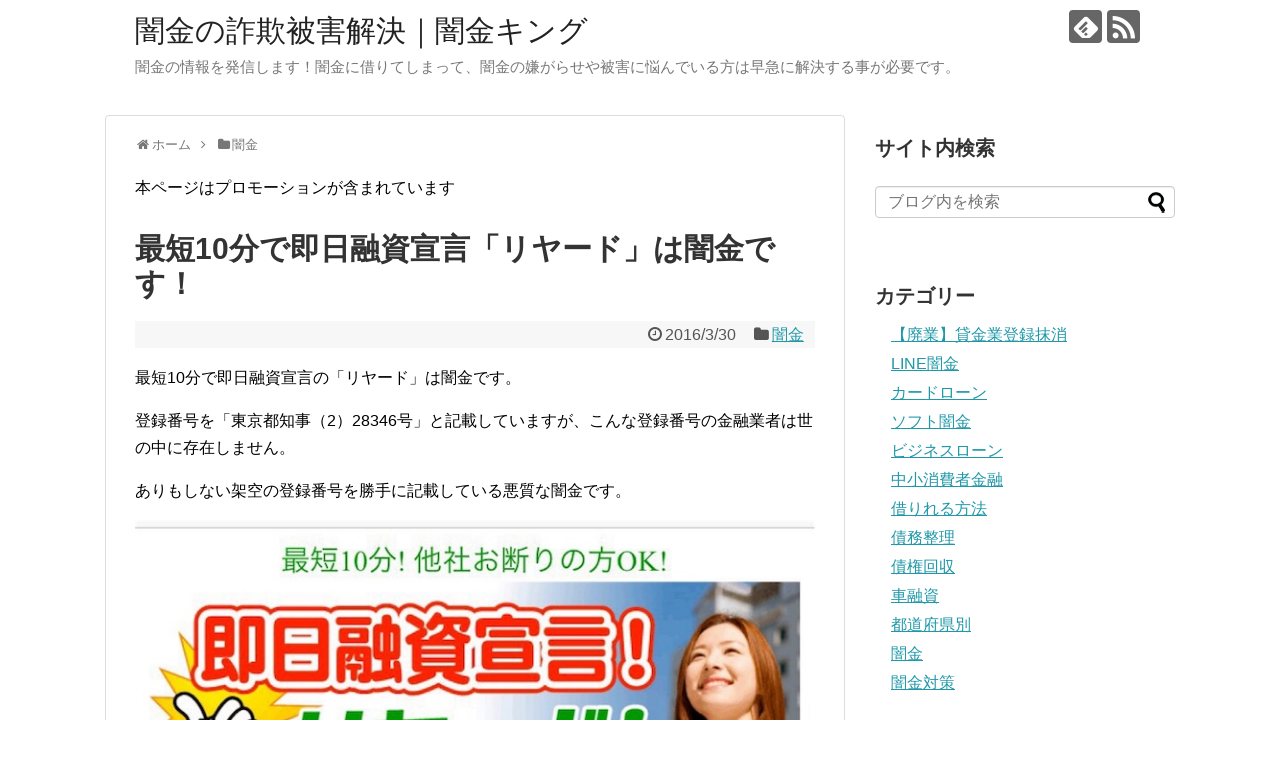

--- FILE ---
content_type: text/html; charset=UTF-8
request_url: https://yamiking.com/2016/03/30/20160330174931/
body_size: 17964
content:
<!DOCTYPE html>
<html lang="ja">
<head>
<meta name="google-site-verification" content="5CKpEwQOkSaq3shzSqmq8RCZBdy1her4m-0dhpNm1zU" />
<meta charset="UTF-8">
  <meta name="viewport" content="width=1280, maximum-scale=1, user-scalable=yes">
<link rel="alternate" type="application/rss+xml" title="闇金の詐欺被害解決｜闇金キング RSS Feed" href="https://yamiking.com/feed/" />
<link rel="pingback" href="https://yamiking.com/xmlrpc.php" />
<meta name="description" content="最短10分で即日融資宣言の「リヤード」は闇金です。登録番号を「東京都知事（2）28346号」と記載していますが、こんな登録番号の金融業者は世の中に存在しません。ありもしない架空の登録番号を勝手に記載している悪質な闇金です。会社名：リヤード住" />
<meta name="keywords" content="闇金" />
<!-- OGP -->
<meta property="og:type" content="article">
<meta property="og:description" content="最短10分で即日融資宣言の「リヤード」は闇金です。登録番号を「東京都知事（2）28346号」と記載していますが、こんな登録番号の金融業者は世の中に存在しません。ありもしない架空の登録番号を勝手に記載している悪質な闇金です。会社名：リヤード住">
<meta property="og:title" content="最短10分で即日融資宣言「リヤード」は闇金です！">
<meta property="og:url" content="https://yamiking.com/2016/03/30/20160330174931/">
<meta property="og:image" content="https://yamiking.com/wp-content/uploads/2016/06/20160330173738-1.jpg">
<meta property="og:site_name" content="闇金の詐欺被害解決｜闇金キング">
<meta property="og:locale" content="ja_JP">
<!-- /OGP -->
<!-- Twitter Card -->
<meta name="twitter:card" content="summary">
<meta name="twitter:description" content="最短10分で即日融資宣言の「リヤード」は闇金です。登録番号を「東京都知事（2）28346号」と記載していますが、こんな登録番号の金融業者は世の中に存在しません。ありもしない架空の登録番号を勝手に記載している悪質な闇金です。会社名：リヤード住">
<meta name="twitter:title" content="最短10分で即日融資宣言「リヤード」は闇金です！">
<meta name="twitter:url" content="https://yamiking.com/2016/03/30/20160330174931/">
<meta name="twitter:image" content="https://yamiking.com/wp-content/uploads/2016/06/20160330173738-1.jpg">
<meta name="twitter:domain" content="yamiking.com">
<!-- /Twitter Card -->

<script async src="//pagead2.googlesyndication.com/pagead/js/adsbygoogle.js"></script>
<script>
  (adsbygoogle = window.adsbygoogle || []).push({
    google_ad_client: "ca-pub-4600564124158073",
    enable_page_level_ads: true
  });
</script>
<meta name='robots' content='index, follow, max-image-preview:large, max-snippet:-1, max-video-preview:-1' />

	<!-- This site is optimized with the Yoast SEO plugin v26.2 - https://yoast.com/wordpress/plugins/seo/ -->
	<title>最短10分で即日融資宣言「リヤード」は闇金です！ - 闇金の詐欺被害解決｜闇金キング</title>
	<link rel="canonical" href="https://yamiking.com/2016/03/30/20160330174931/" />
	<meta property="og:locale" content="ja_JP" />
	<meta property="og:type" content="article" />
	<meta property="og:title" content="最短10分で即日融資宣言「リヤード」は闇金です！ - 闇金の詐欺被害解決｜闇金キング" />
	<meta property="og:description" content="最短10分で即日融資宣言の「リヤード」は闇金です。 登録番号を「東京都知事（2）28346号」と記載していますが、こんな登録番号の金融業者は..." />
	<meta property="og:url" content="https://yamiking.com/2016/03/30/20160330174931/" />
	<meta property="og:site_name" content="闇金の詐欺被害解決｜闇金キング" />
	<meta property="article:published_time" content="2016-03-30T08:49:31+00:00" />
	<meta property="og:image" content="https://yamiking.com/wp-content/uploads/2016/06/20160330173738-1.jpg" />
	<meta property="og:image:width" content="709" />
	<meta property="og:image:height" content="1024" />
	<meta property="og:image:type" content="image/jpeg" />
	<meta name="author" content="3piece" />
	<meta name="twitter:card" content="summary_large_image" />
	<meta name="twitter:label1" content="執筆者" />
	<meta name="twitter:data1" content="3piece" />
	<script type="application/ld+json" class="yoast-schema-graph">{"@context":"https://schema.org","@graph":[{"@type":"WebPage","@id":"https://yamiking.com/2016/03/30/20160330174931/","url":"https://yamiking.com/2016/03/30/20160330174931/","name":"最短10分で即日融資宣言「リヤード」は闇金です！ - 闇金の詐欺被害解決｜闇金キング","isPartOf":{"@id":"https://yamiking.com/#website"},"primaryImageOfPage":{"@id":"https://yamiking.com/2016/03/30/20160330174931/#primaryimage"},"image":{"@id":"https://yamiking.com/2016/03/30/20160330174931/#primaryimage"},"thumbnailUrl":"https://yamiking.com/wp-content/uploads/2016/06/20160330173738-1.jpg","datePublished":"2016-03-30T08:49:31+00:00","author":{"@id":"https://yamiking.com/#/schema/person/4ef888eba66065d3d5543fa93ef6b72a"},"breadcrumb":{"@id":"https://yamiking.com/2016/03/30/20160330174931/#breadcrumb"},"inLanguage":"ja","potentialAction":[{"@type":"ReadAction","target":["https://yamiking.com/2016/03/30/20160330174931/"]}]},{"@type":"ImageObject","inLanguage":"ja","@id":"https://yamiking.com/2016/03/30/20160330174931/#primaryimage","url":"https://yamiking.com/wp-content/uploads/2016/06/20160330173738-1.jpg","contentUrl":"https://yamiking.com/wp-content/uploads/2016/06/20160330173738-1.jpg","width":709,"height":1024},{"@type":"BreadcrumbList","@id":"https://yamiking.com/2016/03/30/20160330174931/#breadcrumb","itemListElement":[{"@type":"ListItem","position":1,"name":"ホーム","item":"https://yamiking.com/"},{"@type":"ListItem","position":2,"name":"最短10分で即日融資宣言「リヤード」は闇金です！"}]},{"@type":"WebSite","@id":"https://yamiking.com/#website","url":"https://yamiking.com/","name":"闇金の詐欺被害解決｜闇金キング","description":"闇金の情報を発信します！闇金に借りてしまって、闇金の嫌がらせや被害に悩んでいる方は早急に解決する事が必要です。","potentialAction":[{"@type":"SearchAction","target":{"@type":"EntryPoint","urlTemplate":"https://yamiking.com/?s={search_term_string}"},"query-input":{"@type":"PropertyValueSpecification","valueRequired":true,"valueName":"search_term_string"}}],"inLanguage":"ja"},{"@type":"Person","@id":"https://yamiking.com/#/schema/person/4ef888eba66065d3d5543fa93ef6b72a","name":"3piece","image":{"@type":"ImageObject","inLanguage":"ja","@id":"https://yamiking.com/#/schema/person/image/","url":"https://secure.gravatar.com/avatar/b51c526c295cf85e46fe75f885b03ada6cb7ffbaee10ddeb656623e6ad4cb1ce?s=96&d=mm&r=g","contentUrl":"https://secure.gravatar.com/avatar/b51c526c295cf85e46fe75f885b03ada6cb7ffbaee10ddeb656623e6ad4cb1ce?s=96&d=mm&r=g","caption":"3piece"},"url":"https://yamiking.com/author/3piece/"}]}</script>
	<!-- / Yoast SEO plugin. -->


<link rel="alternate" type="application/rss+xml" title="闇金の詐欺被害解決｜闇金キング &raquo; フィード" href="https://yamiking.com/feed/" />
<link rel="alternate" type="application/rss+xml" title="闇金の詐欺被害解決｜闇金キング &raquo; コメントフィード" href="https://yamiking.com/comments/feed/" />
<link rel="alternate" type="application/rss+xml" title="闇金の詐欺被害解決｜闇金キング &raquo; 最短10分で即日融資宣言「リヤード」は闇金です！ のコメントのフィード" href="https://yamiking.com/2016/03/30/20160330174931/feed/" />
<link rel="alternate" title="oEmbed (JSON)" type="application/json+oembed" href="https://yamiking.com/wp-json/oembed/1.0/embed?url=https%3A%2F%2Fyamiking.com%2F2016%2F03%2F30%2F20160330174931%2F" />
<link rel="alternate" title="oEmbed (XML)" type="text/xml+oembed" href="https://yamiking.com/wp-json/oembed/1.0/embed?url=https%3A%2F%2Fyamiking.com%2F2016%2F03%2F30%2F20160330174931%2F&#038;format=xml" />
<style id='wp-img-auto-sizes-contain-inline-css' type='text/css'>
img:is([sizes=auto i],[sizes^="auto," i]){contain-intrinsic-size:3000px 1500px}
/*# sourceURL=wp-img-auto-sizes-contain-inline-css */
</style>
<link rel='stylesheet' id='simplicity-style-css' href='https://yamiking.com/wp-content/themes/simplicity2/style.css?ver=6.9&#038;fver=20210406102619' type='text/css' media='all' />
<link rel='stylesheet' id='responsive-style-css' href='https://yamiking.com/wp-content/themes/simplicity2/css/responsive-pc.css?ver=6.9&#038;fver=20210406111928' type='text/css' media='all' />
<link rel='stylesheet' id='font-awesome-style-css' href='https://yamiking.com/wp-content/themes/simplicity2/webfonts/css/font-awesome.min.css?ver=6.9&#038;fver=20210406112125' type='text/css' media='all' />
<link rel='stylesheet' id='icomoon-style-css' href='https://yamiking.com/wp-content/themes/simplicity2/webfonts/icomoon/style.css?ver=6.9&#038;fver=20210406112125' type='text/css' media='all' />
<link rel='stylesheet' id='extension-style-css' href='https://yamiking.com/wp-content/themes/simplicity2/css/extension.css?ver=6.9&#038;fver=20210406111928' type='text/css' media='all' />
<style id='extension-style-inline-css' type='text/css'>
@media screen and (max-width:639px){.article br{display:block}}
/*# sourceURL=extension-style-inline-css */
</style>
<link rel='stylesheet' id='child-style-css' href='https://yamiking.com/wp-content/themes/simplicity2-child/style.css?ver=6.9&#038;fver=20210406102622' type='text/css' media='all' />
<link rel='stylesheet' id='print-style-css' href='https://yamiking.com/wp-content/themes/simplicity2/css/print.css?ver=6.9&#038;fver=20210406111928' type='text/css' media='print' />
<link rel='stylesheet' id='sns-twitter-type-style-css' href='https://yamiking.com/wp-content/themes/simplicity2/css/sns-twitter-type.css?ver=6.9&#038;fver=20210406111928' type='text/css' media='all' />
<style id='wp-emoji-styles-inline-css' type='text/css'>

	img.wp-smiley, img.emoji {
		display: inline !important;
		border: none !important;
		box-shadow: none !important;
		height: 1em !important;
		width: 1em !important;
		margin: 0 0.07em !important;
		vertical-align: -0.1em !important;
		background: none !important;
		padding: 0 !important;
	}
/*# sourceURL=wp-emoji-styles-inline-css */
</style>
<style id='wp-block-library-inline-css' type='text/css'>
:root{--wp-block-synced-color:#7a00df;--wp-block-synced-color--rgb:122,0,223;--wp-bound-block-color:var(--wp-block-synced-color);--wp-editor-canvas-background:#ddd;--wp-admin-theme-color:#007cba;--wp-admin-theme-color--rgb:0,124,186;--wp-admin-theme-color-darker-10:#006ba1;--wp-admin-theme-color-darker-10--rgb:0,107,160.5;--wp-admin-theme-color-darker-20:#005a87;--wp-admin-theme-color-darker-20--rgb:0,90,135;--wp-admin-border-width-focus:2px}@media (min-resolution:192dpi){:root{--wp-admin-border-width-focus:1.5px}}.wp-element-button{cursor:pointer}:root .has-very-light-gray-background-color{background-color:#eee}:root .has-very-dark-gray-background-color{background-color:#313131}:root .has-very-light-gray-color{color:#eee}:root .has-very-dark-gray-color{color:#313131}:root .has-vivid-green-cyan-to-vivid-cyan-blue-gradient-background{background:linear-gradient(135deg,#00d084,#0693e3)}:root .has-purple-crush-gradient-background{background:linear-gradient(135deg,#34e2e4,#4721fb 50%,#ab1dfe)}:root .has-hazy-dawn-gradient-background{background:linear-gradient(135deg,#faaca8,#dad0ec)}:root .has-subdued-olive-gradient-background{background:linear-gradient(135deg,#fafae1,#67a671)}:root .has-atomic-cream-gradient-background{background:linear-gradient(135deg,#fdd79a,#004a59)}:root .has-nightshade-gradient-background{background:linear-gradient(135deg,#330968,#31cdcf)}:root .has-midnight-gradient-background{background:linear-gradient(135deg,#020381,#2874fc)}:root{--wp--preset--font-size--normal:16px;--wp--preset--font-size--huge:42px}.has-regular-font-size{font-size:1em}.has-larger-font-size{font-size:2.625em}.has-normal-font-size{font-size:var(--wp--preset--font-size--normal)}.has-huge-font-size{font-size:var(--wp--preset--font-size--huge)}.has-text-align-center{text-align:center}.has-text-align-left{text-align:left}.has-text-align-right{text-align:right}.has-fit-text{white-space:nowrap!important}#end-resizable-editor-section{display:none}.aligncenter{clear:both}.items-justified-left{justify-content:flex-start}.items-justified-center{justify-content:center}.items-justified-right{justify-content:flex-end}.items-justified-space-between{justify-content:space-between}.screen-reader-text{border:0;clip-path:inset(50%);height:1px;margin:-1px;overflow:hidden;padding:0;position:absolute;width:1px;word-wrap:normal!important}.screen-reader-text:focus{background-color:#ddd;clip-path:none;color:#444;display:block;font-size:1em;height:auto;left:5px;line-height:normal;padding:15px 23px 14px;text-decoration:none;top:5px;width:auto;z-index:100000}html :where(.has-border-color){border-style:solid}html :where([style*=border-top-color]){border-top-style:solid}html :where([style*=border-right-color]){border-right-style:solid}html :where([style*=border-bottom-color]){border-bottom-style:solid}html :where([style*=border-left-color]){border-left-style:solid}html :where([style*=border-width]){border-style:solid}html :where([style*=border-top-width]){border-top-style:solid}html :where([style*=border-right-width]){border-right-style:solid}html :where([style*=border-bottom-width]){border-bottom-style:solid}html :where([style*=border-left-width]){border-left-style:solid}html :where(img[class*=wp-image-]){height:auto;max-width:100%}:where(figure){margin:0 0 1em}html :where(.is-position-sticky){--wp-admin--admin-bar--position-offset:var(--wp-admin--admin-bar--height,0px)}@media screen and (max-width:600px){html :where(.is-position-sticky){--wp-admin--admin-bar--position-offset:0px}}

/*# sourceURL=wp-block-library-inline-css */
</style><style id='wp-block-paragraph-inline-css' type='text/css'>
.is-small-text{font-size:.875em}.is-regular-text{font-size:1em}.is-large-text{font-size:2.25em}.is-larger-text{font-size:3em}.has-drop-cap:not(:focus):first-letter{float:left;font-size:8.4em;font-style:normal;font-weight:100;line-height:.68;margin:.05em .1em 0 0;text-transform:uppercase}body.rtl .has-drop-cap:not(:focus):first-letter{float:none;margin-left:.1em}p.has-drop-cap.has-background{overflow:hidden}:root :where(p.has-background){padding:1.25em 2.375em}:where(p.has-text-color:not(.has-link-color)) a{color:inherit}p.has-text-align-left[style*="writing-mode:vertical-lr"],p.has-text-align-right[style*="writing-mode:vertical-rl"]{rotate:180deg}
/*# sourceURL=https://yamiking.com/wp-includes/blocks/paragraph/style.min.css */
</style>
<style id='global-styles-inline-css' type='text/css'>
:root{--wp--preset--aspect-ratio--square: 1;--wp--preset--aspect-ratio--4-3: 4/3;--wp--preset--aspect-ratio--3-4: 3/4;--wp--preset--aspect-ratio--3-2: 3/2;--wp--preset--aspect-ratio--2-3: 2/3;--wp--preset--aspect-ratio--16-9: 16/9;--wp--preset--aspect-ratio--9-16: 9/16;--wp--preset--color--black: #000000;--wp--preset--color--cyan-bluish-gray: #abb8c3;--wp--preset--color--white: #ffffff;--wp--preset--color--pale-pink: #f78da7;--wp--preset--color--vivid-red: #cf2e2e;--wp--preset--color--luminous-vivid-orange: #ff6900;--wp--preset--color--luminous-vivid-amber: #fcb900;--wp--preset--color--light-green-cyan: #7bdcb5;--wp--preset--color--vivid-green-cyan: #00d084;--wp--preset--color--pale-cyan-blue: #8ed1fc;--wp--preset--color--vivid-cyan-blue: #0693e3;--wp--preset--color--vivid-purple: #9b51e0;--wp--preset--gradient--vivid-cyan-blue-to-vivid-purple: linear-gradient(135deg,rgb(6,147,227) 0%,rgb(155,81,224) 100%);--wp--preset--gradient--light-green-cyan-to-vivid-green-cyan: linear-gradient(135deg,rgb(122,220,180) 0%,rgb(0,208,130) 100%);--wp--preset--gradient--luminous-vivid-amber-to-luminous-vivid-orange: linear-gradient(135deg,rgb(252,185,0) 0%,rgb(255,105,0) 100%);--wp--preset--gradient--luminous-vivid-orange-to-vivid-red: linear-gradient(135deg,rgb(255,105,0) 0%,rgb(207,46,46) 100%);--wp--preset--gradient--very-light-gray-to-cyan-bluish-gray: linear-gradient(135deg,rgb(238,238,238) 0%,rgb(169,184,195) 100%);--wp--preset--gradient--cool-to-warm-spectrum: linear-gradient(135deg,rgb(74,234,220) 0%,rgb(151,120,209) 20%,rgb(207,42,186) 40%,rgb(238,44,130) 60%,rgb(251,105,98) 80%,rgb(254,248,76) 100%);--wp--preset--gradient--blush-light-purple: linear-gradient(135deg,rgb(255,206,236) 0%,rgb(152,150,240) 100%);--wp--preset--gradient--blush-bordeaux: linear-gradient(135deg,rgb(254,205,165) 0%,rgb(254,45,45) 50%,rgb(107,0,62) 100%);--wp--preset--gradient--luminous-dusk: linear-gradient(135deg,rgb(255,203,112) 0%,rgb(199,81,192) 50%,rgb(65,88,208) 100%);--wp--preset--gradient--pale-ocean: linear-gradient(135deg,rgb(255,245,203) 0%,rgb(182,227,212) 50%,rgb(51,167,181) 100%);--wp--preset--gradient--electric-grass: linear-gradient(135deg,rgb(202,248,128) 0%,rgb(113,206,126) 100%);--wp--preset--gradient--midnight: linear-gradient(135deg,rgb(2,3,129) 0%,rgb(40,116,252) 100%);--wp--preset--font-size--small: 13px;--wp--preset--font-size--medium: 20px;--wp--preset--font-size--large: 36px;--wp--preset--font-size--x-large: 42px;--wp--preset--spacing--20: 0.44rem;--wp--preset--spacing--30: 0.67rem;--wp--preset--spacing--40: 1rem;--wp--preset--spacing--50: 1.5rem;--wp--preset--spacing--60: 2.25rem;--wp--preset--spacing--70: 3.38rem;--wp--preset--spacing--80: 5.06rem;--wp--preset--shadow--natural: 6px 6px 9px rgba(0, 0, 0, 0.2);--wp--preset--shadow--deep: 12px 12px 50px rgba(0, 0, 0, 0.4);--wp--preset--shadow--sharp: 6px 6px 0px rgba(0, 0, 0, 0.2);--wp--preset--shadow--outlined: 6px 6px 0px -3px rgb(255, 255, 255), 6px 6px rgb(0, 0, 0);--wp--preset--shadow--crisp: 6px 6px 0px rgb(0, 0, 0);}:where(.is-layout-flex){gap: 0.5em;}:where(.is-layout-grid){gap: 0.5em;}body .is-layout-flex{display: flex;}.is-layout-flex{flex-wrap: wrap;align-items: center;}.is-layout-flex > :is(*, div){margin: 0;}body .is-layout-grid{display: grid;}.is-layout-grid > :is(*, div){margin: 0;}:where(.wp-block-columns.is-layout-flex){gap: 2em;}:where(.wp-block-columns.is-layout-grid){gap: 2em;}:where(.wp-block-post-template.is-layout-flex){gap: 1.25em;}:where(.wp-block-post-template.is-layout-grid){gap: 1.25em;}.has-black-color{color: var(--wp--preset--color--black) !important;}.has-cyan-bluish-gray-color{color: var(--wp--preset--color--cyan-bluish-gray) !important;}.has-white-color{color: var(--wp--preset--color--white) !important;}.has-pale-pink-color{color: var(--wp--preset--color--pale-pink) !important;}.has-vivid-red-color{color: var(--wp--preset--color--vivid-red) !important;}.has-luminous-vivid-orange-color{color: var(--wp--preset--color--luminous-vivid-orange) !important;}.has-luminous-vivid-amber-color{color: var(--wp--preset--color--luminous-vivid-amber) !important;}.has-light-green-cyan-color{color: var(--wp--preset--color--light-green-cyan) !important;}.has-vivid-green-cyan-color{color: var(--wp--preset--color--vivid-green-cyan) !important;}.has-pale-cyan-blue-color{color: var(--wp--preset--color--pale-cyan-blue) !important;}.has-vivid-cyan-blue-color{color: var(--wp--preset--color--vivid-cyan-blue) !important;}.has-vivid-purple-color{color: var(--wp--preset--color--vivid-purple) !important;}.has-black-background-color{background-color: var(--wp--preset--color--black) !important;}.has-cyan-bluish-gray-background-color{background-color: var(--wp--preset--color--cyan-bluish-gray) !important;}.has-white-background-color{background-color: var(--wp--preset--color--white) !important;}.has-pale-pink-background-color{background-color: var(--wp--preset--color--pale-pink) !important;}.has-vivid-red-background-color{background-color: var(--wp--preset--color--vivid-red) !important;}.has-luminous-vivid-orange-background-color{background-color: var(--wp--preset--color--luminous-vivid-orange) !important;}.has-luminous-vivid-amber-background-color{background-color: var(--wp--preset--color--luminous-vivid-amber) !important;}.has-light-green-cyan-background-color{background-color: var(--wp--preset--color--light-green-cyan) !important;}.has-vivid-green-cyan-background-color{background-color: var(--wp--preset--color--vivid-green-cyan) !important;}.has-pale-cyan-blue-background-color{background-color: var(--wp--preset--color--pale-cyan-blue) !important;}.has-vivid-cyan-blue-background-color{background-color: var(--wp--preset--color--vivid-cyan-blue) !important;}.has-vivid-purple-background-color{background-color: var(--wp--preset--color--vivid-purple) !important;}.has-black-border-color{border-color: var(--wp--preset--color--black) !important;}.has-cyan-bluish-gray-border-color{border-color: var(--wp--preset--color--cyan-bluish-gray) !important;}.has-white-border-color{border-color: var(--wp--preset--color--white) !important;}.has-pale-pink-border-color{border-color: var(--wp--preset--color--pale-pink) !important;}.has-vivid-red-border-color{border-color: var(--wp--preset--color--vivid-red) !important;}.has-luminous-vivid-orange-border-color{border-color: var(--wp--preset--color--luminous-vivid-orange) !important;}.has-luminous-vivid-amber-border-color{border-color: var(--wp--preset--color--luminous-vivid-amber) !important;}.has-light-green-cyan-border-color{border-color: var(--wp--preset--color--light-green-cyan) !important;}.has-vivid-green-cyan-border-color{border-color: var(--wp--preset--color--vivid-green-cyan) !important;}.has-pale-cyan-blue-border-color{border-color: var(--wp--preset--color--pale-cyan-blue) !important;}.has-vivid-cyan-blue-border-color{border-color: var(--wp--preset--color--vivid-cyan-blue) !important;}.has-vivid-purple-border-color{border-color: var(--wp--preset--color--vivid-purple) !important;}.has-vivid-cyan-blue-to-vivid-purple-gradient-background{background: var(--wp--preset--gradient--vivid-cyan-blue-to-vivid-purple) !important;}.has-light-green-cyan-to-vivid-green-cyan-gradient-background{background: var(--wp--preset--gradient--light-green-cyan-to-vivid-green-cyan) !important;}.has-luminous-vivid-amber-to-luminous-vivid-orange-gradient-background{background: var(--wp--preset--gradient--luminous-vivid-amber-to-luminous-vivid-orange) !important;}.has-luminous-vivid-orange-to-vivid-red-gradient-background{background: var(--wp--preset--gradient--luminous-vivid-orange-to-vivid-red) !important;}.has-very-light-gray-to-cyan-bluish-gray-gradient-background{background: var(--wp--preset--gradient--very-light-gray-to-cyan-bluish-gray) !important;}.has-cool-to-warm-spectrum-gradient-background{background: var(--wp--preset--gradient--cool-to-warm-spectrum) !important;}.has-blush-light-purple-gradient-background{background: var(--wp--preset--gradient--blush-light-purple) !important;}.has-blush-bordeaux-gradient-background{background: var(--wp--preset--gradient--blush-bordeaux) !important;}.has-luminous-dusk-gradient-background{background: var(--wp--preset--gradient--luminous-dusk) !important;}.has-pale-ocean-gradient-background{background: var(--wp--preset--gradient--pale-ocean) !important;}.has-electric-grass-gradient-background{background: var(--wp--preset--gradient--electric-grass) !important;}.has-midnight-gradient-background{background: var(--wp--preset--gradient--midnight) !important;}.has-small-font-size{font-size: var(--wp--preset--font-size--small) !important;}.has-medium-font-size{font-size: var(--wp--preset--font-size--medium) !important;}.has-large-font-size{font-size: var(--wp--preset--font-size--large) !important;}.has-x-large-font-size{font-size: var(--wp--preset--font-size--x-large) !important;}
/*# sourceURL=global-styles-inline-css */
</style>

<style id='classic-theme-styles-inline-css' type='text/css'>
/*! This file is auto-generated */
.wp-block-button__link{color:#fff;background-color:#32373c;border-radius:9999px;box-shadow:none;text-decoration:none;padding:calc(.667em + 2px) calc(1.333em + 2px);font-size:1.125em}.wp-block-file__button{background:#32373c;color:#fff;text-decoration:none}
/*# sourceURL=/wp-includes/css/classic-themes.min.css */
</style>
<script type="text/javascript" src="https://yamiking.com/wp-includes/js/jquery/jquery.min.js?ver=3.7.1" id="jquery-core-js"></script>
<script type="text/javascript" src="https://yamiking.com/wp-includes/js/jquery/jquery-migrate.min.js?ver=3.4.1" id="jquery-migrate-js"></script>
<link rel='shortlink' href='https://yamiking.com/?p=351' />
                <script>
                    var ajaxUrl = 'https://yamiking.com/wp-admin/admin-ajax.php';
                </script>
        <style type="text/css">.recentcomments a{display:inline !important;padding:0 !important;margin:0 !important;}</style></head>
  <body class="wp-singular post-template-default single single-post postid-351 single-format-standard wp-theme-simplicity2 wp-child-theme-simplicity2-child categoryid-1" itemscope itemtype="https://schema.org/WebPage">
    <div id="container">

      <!-- header -->
      <header itemscope itemtype="https://schema.org/WPHeader">
        <div id="header" class="clearfix">
          <div id="header-in">

                        <div id="h-top">
              
              <div class="alignleft top-title-catchphrase">
                <!-- サイトのタイトル -->
<p id="site-title" itemscope itemtype="https://schema.org/Organization">
  <a href="https://yamiking.com/">闇金の詐欺被害解決｜闇金キング</a></p>
<!-- サイトの概要 -->
<p id="site-description">
  闇金の情報を発信します！闇金に借りてしまって、闇金の嫌がらせや被害に悩んでいる方は早急に解決する事が必要です。</p>
              </div>

              <div class="alignright top-sns-follows">
                                <!-- SNSページ -->
<div class="sns-pages">
<p class="sns-follow-msg">フォローする</p>
<ul class="snsp">
<li class="feedly-page"><a href="//feedly.com/i/subscription/feed/https://yamiking.com/feed/" target="blank" title="feedlyで更新情報を購読" rel="nofollow"><span class="icon-feedly-logo"></span></a></li><li class="rss-page"><a href="https://yamiking.com/feed/" target="_blank" title="RSSで更新情報をフォロー" rel="nofollow"><span class="icon-rss-logo"></span></a></li>  </ul>
</div>
                              </div>

            </div><!-- /#h-top -->
          </div><!-- /#header-in -->
        </div><!-- /#header -->
      </header>

      
      <!-- 本体部分 -->
      <div id="body">
        <div id="body-in" class="cf">

          
          <!-- main -->
          <main itemscope itemprop="mainContentOfPage">
            <div id="main" itemscope itemtype="https://schema.org/Blog">
  
  <div id="breadcrumb" class="breadcrumb-category"><div itemtype="http://data-vocabulary.org/Breadcrumb" itemscope="" class="breadcrumb-home"><span class="fa fa-home fa-fw"></span><a href="https://yamiking.com" itemprop="url"><span itemprop="title">ホーム</span></a><span class="sp"><span class="fa fa-angle-right"></span></span></div><div itemtype="http://data-vocabulary.org/Breadcrumb" itemscope=""><span class="fa fa-folder fa-fw"></span><a href="https://yamiking.com/entry/category/yamikin" itemprop="url"><span itemprop="title">闇金</span></a></div></div><!-- /#breadcrumb -->  <div id="post-351" class="post-351 post type-post status-publish format-standard has-post-thumbnail hentry category-1">
  <article class="article">
  
      <div id="custom_html-2" class="widget_text widget-over-articletitle widget_custom_html"><div class="textwidget custom-html-widget"></div></div><div id="block-2" class="widget-over-articletitle widget_block widget_text">
<p>本ページはプロモーションが含まれています</p>
</div>  
  <header>
    <h1 class="entry-title">最短10分で即日融資宣言「リヤード」は闇金です！</h1>
    <p class="post-meta">
            <span class="post-date"><span class="fa fa-clock-o fa-fw"></span><time class="entry-date date published updated" datetime="2016-03-30T17:49:31+09:00">2016/3/30</time></span>
    
      <span class="category"><span class="fa fa-folder fa-fw"></span><a href="https://yamiking.com/entry/category/yamikin" rel="category tag">闇金</a></span>

      
      
      
      
      
    </p>

    
    
    
          <div id="block-4" class="widget-over-article widget_block widget_text">
<p></p>
</div>      </header>

  
  <div id="the-content" class="entry-content">
  <p>最短10分で即日融資宣言の「リヤード」は闇金です。</p>
<p>登録番号を「東京都知事（2）28346号」と記載していますが、こんな登録番号の金融業者は世の中に存在しません。</p>
<p>ありもしない架空の登録番号を勝手に記載している悪質な闇金です。</p>
<p><img decoding="async" class="hatena-fotolife" title="f:id:kimonoclub:20160330173738j:image" src="https://yamiking.com/wp-content/uploads/2016/06/20160330173738.jpg" alt="f:id:kimonoclub:20160330173738j:image" /></p>
<blockquote>
<p>会社名：リヤード</p>
<p>住所：東京都新宿区大久保1-15-21</p>
<p>登録番号：東京都知事（2）28346号</p>
</blockquote>
<p>最短10分！他社お断りの方OK！当社独自審査で確実融資、当日振込みなど、いい事ばかり書いていますが、ここに書いてある事は全部ウソです。</p>
<p>奇麗なスマホサイトを用意していますが、完全に闇金なので騙されないように注意して下さい。</p>
<p>こんな悪質な闇金に申込してしまうと、自分の個人情報を抜き取られて、押し貸しやキャンセル詐欺の被害に巻き込まれてしまいます。</p>
<p>最近の闇金は実際にお金を貸してくれる事はほとんどありません。</p>
<p>闇金には絶対に関わらないようにしましょう。</p>
  </div>

  <footer>
    <!-- ページリンク -->
          <div id="pc_double_ads-2" class="widget-under-article widget_pc_double_ads">      <div class="ad-article-bottom ad-space ad-widget">
        <div class="ad-label">スポンサーリンク</div>
        <div class="ad-left ad-pc adsense-336"><script async src="//pagead2.googlesyndication.com/pagead/js/adsbygoogle.js"></script>
<!-- 闇金パソコン -->
<ins class="adsbygoogle"
    style="display:inline-block;width:336px;height:280px"
    data-ad-client="ca-pub-4600564124158073"
    data-ad-slot="5749577807"></ins>
<script>
(adsbygoogle = window.adsbygoogle || []).push({});
</script></div>
        <div class="ad-right ad-pc adsense-336"><script async src="//pagead2.googlesyndication.com/pagead/js/adsbygoogle.js"></script>
<!-- 闇金パソコン -->
<ins class="adsbygoogle"
    style="display:inline-block;width:336px;height:280px"
    data-ad-client="ca-pub-4600564124158073"
    data-ad-slot="5749577807"></ins>
<script>
(adsbygoogle = window.adsbygoogle || []).push({});
</script></div>
        <div class="clear"></div>
      </div>
      </div>            
      <!-- 文章下広告 -->
                  

    
    <div id="sns-group" class="sns-group sns-group-bottom">
    <div class="sns-buttons sns-buttons-pc">
    <p class="sns-share-msg">シェアする</p>
    <ul class="snsb clearfix">
    <li class="balloon-btn twitter-balloon-btn twitter-balloon-btn-defalt">
  <div class="balloon-btn-set">
    <div class="arrow-box">
      <a href="//twitter.com/search?q=https%3A%2F%2Fyamiking.com%2F2016%2F03%2F30%2F20160330174931%2F" target="blank" class="arrow-box-link twitter-arrow-box-link" rel="nofollow">
        <span class="social-count twitter-count"><span class="fa fa-comments"></span></span>
      </a>
    </div>
    <a href="https://twitter.com/intent/tweet?text=%E6%9C%80%E7%9F%AD10%E5%88%86%E3%81%A7%E5%8D%B3%E6%97%A5%E8%9E%8D%E8%B3%87%E5%AE%A3%E8%A8%80%E3%80%8C%E3%83%AA%E3%83%A4%E3%83%BC%E3%83%89%E3%80%8D%E3%81%AF%E9%97%87%E9%87%91%E3%81%A7%E3%81%99%EF%BC%81&amp;url=https%3A%2F%2Fyamiking.com%2F2016%2F03%2F30%2F20160330174931%2F" target="blank" class="balloon-btn-link twitter-balloon-btn-link twitter-balloon-btn-link-default" rel="nofollow">
      <span class="fa fa-twitter"></span>
              <span class="tweet-label">ツイート</span>
          </a>
  </div>
</li>
        <li class="facebook-btn"><div class="fb-like" data-href="https://yamiking.com/2016/03/30/20160330174931/" data-layout="box_count" data-action="like" data-show-faces="false" data-share="true"></div></li>
            <li class="google-plus-btn"><script type="text/javascript" src="//apis.google.com/js/plusone.js"></script>
      <div class="g-plusone" data-size="tall" data-href="https://yamiking.com/2016/03/30/20160330174931/"></div>
    </li>
            <li class="hatena-btn"> <a href="//b.hatena.ne.jp/entry/https://yamiking.com/2016/03/30/20160330174931/" class="hatena-bookmark-button" data-hatena-bookmark-title="最短10分で即日融資宣言「リヤード」は闇金です！｜闇金の詐欺被害解決｜闇金キング" data-hatena-bookmark-layout="vertical-large"><img src="//b.st-hatena.com/images/entry-button/button-only.gif" alt="このエントリーをはてなブックマークに追加" style="border: none;" /></a><script type="text/javascript" src="//b.st-hatena.com/js/bookmark_button.js" async="async"></script>
    </li>
            <li class="pocket-btn"><a data-pocket-label="pocket" data-pocket-count="vertical" class="pocket-btn" data-lang="en"></a>
<script type="text/javascript">!function(d,i){if(!d.getElementById(i)){var j=d.createElement("script");j.id=i;j.src="//widgets.getpocket.com/v1/j/btn.js?v=1";var w=d.getElementById(i);d.body.appendChild(j);}}(document,"pocket-btn-js");</script>
    </li>
            <li class="line-btn">
      <a href="//timeline.line.me/social-plugin/share?url=https%3A%2F%2Fyamiking.com%2F2016%2F03%2F30%2F20160330174931%2F" target="blank" class="line-btn-link" rel="nofollow">
          <img src="https://yamiking.com/wp-content/themes/simplicity2/images/line-btn.png" alt="" class="line-btn-img"><img src="https://yamiking.com/wp-content/themes/simplicity2/images/line-btn-mini.png" alt="" class="line-btn-img-mini">
        </a>
    </li>
                      </ul>
</div>

    <!-- SNSページ -->
<div class="sns-pages">
<p class="sns-follow-msg">フォローする</p>
<ul class="snsp">
<li class="feedly-page"><a href="//feedly.com/i/subscription/feed/https://yamiking.com/feed/" target="blank" title="feedlyで更新情報を購読" rel="nofollow"><span class="icon-feedly-logo"></span></a></li><li class="rss-page"><a href="https://yamiking.com/feed/" target="_blank" title="RSSで更新情報をフォロー" rel="nofollow"><span class="icon-rss-logo"></span></a></li>  </ul>
</div>
    </div>

    
    <p class="footer-post-meta">

            <span class="post-tag"></span>
      
      <span class="post-author vcard author"><span class="fa fa-user fa-fw"></span><span class="fn"><a href="https://yamiking.com/author/3piece/">3piece</a>
</span></span>

      
          </p>
  </footer>
  </article><!-- .article -->
  </div><!-- .post -->

      <div id="under-entry-body">

            <aside id="related-entries">
        <h2>関連記事</h2>
                <article class="related-entry cf">
  <div class="related-entry-thumb">
    <a href="https://yamiking.com/2018/06/02/post-15978/" title="アドプラスという金融サイトは闇金融です">
        <img width="100" height="100" src="https://yamiking.com/wp-content/uploads/2018/06/img_1756-100x100.jpg" class="related-entry-thumb-image wp-post-image" alt="" decoding="async" srcset="https://yamiking.com/wp-content/uploads/2018/06/img_1756-100x100.jpg 100w, https://yamiking.com/wp-content/uploads/2018/06/img_1756-150x150.jpg 150w" sizes="(max-width: 100px) 100vw, 100px" />        </a>
  </div><!-- /.related-entry-thumb -->

  <div class="related-entry-content">
    <header>
      <h3 class="related-entry-title">
        <a href="https://yamiking.com/2018/06/02/post-15978/" class="related-entry-title-link" title="アドプラスという金融サイトは闇金融です">
        アドプラスという金融サイトは闇金融です        </a></h3>
    </header>
    <p class="related-entry-snippet">
   アドプラスという金融サイトは闇金融です。

綺麗に作り込まれたスマホサイトを見ると、正規金融業者の貸金サイトに見えますが、貸金業登録を行...</p>

        <footer>
      <p class="related-entry-read"><a href="https://yamiking.com/2018/06/02/post-15978/">記事を読む</a></p>
    </footer>
    
  </div><!-- /.related-entry-content -->
</article><!-- /.elated-entry -->      <article class="related-entry cf">
  <div class="related-entry-thumb">
    <a href="https://yamiking.com/2016/11/19/post-9280/" title="「シークリエイト㈱」は闇金です！">
        <img width="100" height="100" src="https://yamiking.com/wp-content/uploads/2016/11/img_0133-100x100.jpg" class="related-entry-thumb-image wp-post-image" alt="" decoding="async" srcset="https://yamiking.com/wp-content/uploads/2016/11/img_0133-100x100.jpg 100w, https://yamiking.com/wp-content/uploads/2016/11/img_0133-150x150.jpg 150w" sizes="(max-width: 100px) 100vw, 100px" />        </a>
  </div><!-- /.related-entry-thumb -->

  <div class="related-entry-content">
    <header>
      <h3 class="related-entry-title">
        <a href="https://yamiking.com/2016/11/19/post-9280/" class="related-entry-title-link" title="「シークリエイト㈱」は闇金です！">
        「シークリエイト㈱」は闇金です！        </a></h3>
    </header>
    <p class="related-entry-snippet">
   新規お客様優遇中♪の「シークリエイト㈱」は闇金です。

会社名は記載していますが、金融業者が必ず記載しなければならない登録番号も住所も記...</p>

        <footer>
      <p class="related-entry-read"><a href="https://yamiking.com/2016/11/19/post-9280/">記事を読む</a></p>
    </footer>
    
  </div><!-- /.related-entry-content -->
</article><!-- /.elated-entry -->      <article class="related-entry cf">
  <div class="related-entry-thumb">
    <a href="https://yamiking.com/2016/03/17/20160317113724/" title="他社で断られても融資可能「プラスワン」は闇金です！">
        <img width="100" height="100" src="https://yamiking.com/wp-content/uploads/2016/06/20160317085903-1-100x100.jpg" class="related-entry-thumb-image wp-post-image" alt="" decoding="async" srcset="https://yamiking.com/wp-content/uploads/2016/06/20160317085903-1-100x100.jpg 100w, https://yamiking.com/wp-content/uploads/2016/06/20160317085903-1-150x150.jpg 150w" sizes="(max-width: 100px) 100vw, 100px" />        </a>
  </div><!-- /.related-entry-thumb -->

  <div class="related-entry-content">
    <header>
      <h3 class="related-entry-title">
        <a href="https://yamiking.com/2016/03/17/20160317113724/" class="related-entry-title-link" title="他社で断られても融資可能「プラスワン」は闇金です！">
        他社で断られても融資可能「プラスワン」は闇金です！        </a></h3>
    </header>
    <p class="related-entry-snippet">
   他社で断られても融資可能な「プラスワン」は闇金です。
会社名と住所は記載されていますが、金融業者が必ず記載しなければならない登録番号が記載さ...</p>

        <footer>
      <p class="related-entry-read"><a href="https://yamiking.com/2016/03/17/20160317113724/">記事を読む</a></p>
    </footer>
    
  </div><!-- /.related-entry-content -->
</article><!-- /.elated-entry -->      <article class="related-entry cf">
  <div class="related-entry-thumb">
    <a href="https://yamiking.com/2024/10/05/post-23578/" title="マネークローバーという金融サイトは闇金です">
        <img width="100" height="100" src="https://yamiking.com/wp-content/uploads/2024/10/マネークローバー-100x100.png" class="related-entry-thumb-image wp-post-image" alt="" decoding="async" loading="lazy" srcset="https://yamiking.com/wp-content/uploads/2024/10/マネークローバー-100x100.png 100w, https://yamiking.com/wp-content/uploads/2024/10/マネークローバー-150x150.png 150w" sizes="auto, (max-width: 100px) 100vw, 100px" />        </a>
  </div><!-- /.related-entry-thumb -->

  <div class="related-entry-content">
    <header>
      <h3 class="related-entry-title">
        <a href="https://yamiking.com/2024/10/05/post-23578/" class="related-entry-title-link" title="マネークローバーという金融サイトは闇金です">
        マネークローバーという金融サイトは闇金です        </a></h3>
    </header>
    <p class="related-entry-snippet">
   マネークローバーは闇金です。

4つのハートでお金のお悩みを解決！全国24時間Web申込で簡単＆安心キャッシング！今すぐお金が必要・他店...</p>

        <footer>
      <p class="related-entry-read"><a href="https://yamiking.com/2024/10/05/post-23578/">記事を読む</a></p>
    </footer>
    
  </div><!-- /.related-entry-content -->
</article><!-- /.elated-entry -->      <article class="related-entry cf">
  <div class="related-entry-thumb">
    <a href="https://yamiking.com/2015/07/01/20150701191736/" title="年利12.5％の「マイポケット」は闇金です！">
        <img width="100" height="100" src="https://yamiking.com/wp-content/uploads/2016/06/20150701165152-4-100x100.png" class="related-entry-thumb-image wp-post-image" alt="" decoding="async" loading="lazy" srcset="https://yamiking.com/wp-content/uploads/2016/06/20150701165152-4-100x100.png 100w, https://yamiking.com/wp-content/uploads/2016/06/20150701165152-4-150x150.png 150w" sizes="auto, (max-width: 100px) 100vw, 100px" />        </a>
  </div><!-- /.related-entry-thumb -->

  <div class="related-entry-content">
    <header>
      <h3 class="related-entry-title">
        <a href="https://yamiking.com/2015/07/01/20150701191736/" class="related-entry-title-link" title="年利12.5％の「マイポケット」は闇金です！">
        年利12.5％の「マイポケット」は闇金です！        </a></h3>
    </header>
    <p class="related-entry-snippet">
   年利12.5％の「マイポケット」は闇金です。
登録番号が、記載されていない時点で、闇金確定です。
「03-6240-2398」の電話番号も、...</p>

        <footer>
      <p class="related-entry-read"><a href="https://yamiking.com/2015/07/01/20150701191736/">記事を読む</a></p>
    </footer>
    
  </div><!-- /.related-entry-content -->
</article><!-- /.elated-entry -->      <article class="related-entry cf">
  <div class="related-entry-thumb">
    <a href="https://yamiking.com/2015/06/03/20150603114404/" title="「080-9053-2726」ファースト石橋は闇金業者です！">
        <img width="100" height="100" src="https://yamiking.com/wp-content/uploads/2016/06/20150603112411-4-100x100.jpg" class="related-entry-thumb-image wp-post-image" alt="" decoding="async" loading="lazy" srcset="https://yamiking.com/wp-content/uploads/2016/06/20150603112411-4-100x100.jpg 100w, https://yamiking.com/wp-content/uploads/2016/06/20150603112411-4-150x150.jpg 150w" sizes="auto, (max-width: 100px) 100vw, 100px" />        </a>
  </div><!-- /.related-entry-thumb -->

  <div class="related-entry-content">
    <header>
      <h3 class="related-entry-title">
        <a href="https://yamiking.com/2015/06/03/20150603114404/" class="related-entry-title-link" title="「080-9053-2726」ファースト石橋は闇金業者です！">
        「080-9053-2726」ファースト石橋は闇金業者です！        </a></h3>
    </header>
    <p class="related-entry-snippet">
   「080-9053-2726」の電話番号から、SMSメールでヤミ金の勧誘メールが届きました。
ファーストの石橋という人物のようですが、正規の...</p>

        <footer>
      <p class="related-entry-read"><a href="https://yamiking.com/2015/06/03/20150603114404/">記事を読む</a></p>
    </footer>
    
  </div><!-- /.related-entry-content -->
</article><!-- /.elated-entry -->      <article class="related-entry cf">
  <div class="related-entry-thumb">
    <a href="https://yamiking.com/2017/11/09/post-14306/" title="ソフト闇金「ラックス」の詳細です！">
        <img width="100" height="100" src="https://yamiking.com/wp-content/uploads/2017/11/img_4381-100x100.jpg" class="related-entry-thumb-image wp-post-image" alt="" decoding="async" loading="lazy" srcset="https://yamiking.com/wp-content/uploads/2017/11/img_4381-100x100.jpg 100w, https://yamiking.com/wp-content/uploads/2017/11/img_4381-150x150.jpg 150w" sizes="auto, (max-width: 100px) 100vw, 100px" />        </a>
  </div><!-- /.related-entry-thumb -->

  <div class="related-entry-content">
    <header>
      <h3 class="related-entry-title">
        <a href="https://yamiking.com/2017/11/09/post-14306/" class="related-entry-title-link" title="ソフト闇金「ラックス」の詳細です！">
        ソフト闇金「ラックス」の詳細です！        </a></h3>
    </header>
    <p class="related-entry-snippet">
   ソフト闇金ラックスと言う金融業者です。

ソフト闇金は、別名、優良闇金と呼ばれていますが、完全な違法業者なので注意して下さい。

そ...</p>

        <footer>
      <p class="related-entry-read"><a href="https://yamiking.com/2017/11/09/post-14306/">記事を読む</a></p>
    </footer>
    
  </div><!-- /.related-entry-content -->
</article><!-- /.elated-entry -->      <article class="related-entry cf">
  <div class="related-entry-thumb">
    <a href="https://yamiking.com/2015/06/16/20150616092858/" title="中小企業支援融資通知書のFAXを送ってくる「フクエイ商事」は保証金詐欺を狙っている会社です！">
        <img width="100" height="100" src="https://yamiking.com/wp-content/uploads/2016/06/20150615182732-4-100x100.jpg" class="related-entry-thumb-image wp-post-image" alt="" decoding="async" loading="lazy" srcset="https://yamiking.com/wp-content/uploads/2016/06/20150615182732-4-100x100.jpg 100w, https://yamiking.com/wp-content/uploads/2016/06/20150615182732-4-150x150.jpg 150w" sizes="auto, (max-width: 100px) 100vw, 100px" />        </a>
  </div><!-- /.related-entry-thumb -->

  <div class="related-entry-content">
    <header>
      <h3 class="related-entry-title">
        <a href="https://yamiking.com/2015/06/16/20150616092858/" class="related-entry-title-link" title="中小企業支援融資通知書のFAXを送ってくる「フクエイ商事」は保証金詐欺を狙っている会社です！">
        中小企業支援融資通知書のFAXを送ってくる「フクエイ商事」は保証金詐欺を狙っている会社です！        </a></h3>
    </header>
    <p class="related-entry-snippet">
   「株式会社フクエイ商事」から、3千万円を、年率1.03％の金利で貸してくれるというFAXが届きました。
中小企業支援融資通知書と名前のFAX...</p>

        <footer>
      <p class="related-entry-read"><a href="https://yamiking.com/2015/06/16/20150616092858/">記事を読む</a></p>
    </footer>
    
  </div><!-- /.related-entry-content -->
</article><!-- /.elated-entry -->      <article class="related-entry cf">
  <div class="related-entry-thumb">
    <a href="https://yamiking.com/2017/08/23/post-13300/" title="「FUJI信用（フジシンヨウ）」は闇金です！">
        <img width="100" height="100" src="https://yamiking.com/wp-content/uploads/2017/08/img_3389-1-100x100.jpg" class="related-entry-thumb-image wp-post-image" alt="" decoding="async" loading="lazy" srcset="https://yamiking.com/wp-content/uploads/2017/08/img_3389-1-100x100.jpg 100w, https://yamiking.com/wp-content/uploads/2017/08/img_3389-1-150x150.jpg 150w" sizes="auto, (max-width: 100px) 100vw, 100px" />        </a>
  </div><!-- /.related-entry-thumb -->

  <div class="related-entry-content">
    <header>
      <h3 class="related-entry-title">
        <a href="https://yamiking.com/2017/08/23/post-13300/" class="related-entry-title-link" title="「FUJI信用（フジシンヨウ）」は闇金です！">
        「FUJI信用（フジシンヨウ）」は闇金です！        </a></h3>
    </header>
    <p class="related-entry-snippet">
   FUJI信用（フジシンヨウ）は闇金です。

このFUJI信用（フジシンヨウ）は、正規の金融会社である、有限会社フジトラストに成りすまして...</p>

        <footer>
      <p class="related-entry-read"><a href="https://yamiking.com/2017/08/23/post-13300/">記事を読む</a></p>
    </footer>
    
  </div><!-- /.related-entry-content -->
</article><!-- /.elated-entry -->      <article class="related-entry cf">
  <div class="related-entry-thumb">
    <a href="https://yamiking.com/2016/10/13/post-8695/" title="「LEON group（レオングループ）」は闇金です！即日融資可能">
        <img width="100" height="100" src="https://yamiking.com/wp-content/uploads/2016/10/img_2998-100x100.jpg" class="related-entry-thumb-image wp-post-image" alt="" decoding="async" loading="lazy" srcset="https://yamiking.com/wp-content/uploads/2016/10/img_2998-100x100.jpg 100w, https://yamiking.com/wp-content/uploads/2016/10/img_2998-150x150.jpg 150w" sizes="auto, (max-width: 100px) 100vw, 100px" />        </a>
  </div><!-- /.related-entry-thumb -->

  <div class="related-entry-content">
    <header>
      <h3 class="related-entry-title">
        <a href="https://yamiking.com/2016/10/13/post-8695/" class="related-entry-title-link" title="「LEON group（レオングループ）」は闇金です！即日融資可能">
        「LEON group（レオングループ）」は闇金です！即日融資可能        </a></h3>
    </header>
    <p class="related-entry-snippet">
   即日融資可能の「LEON group（レオングループ）」は闇金です。

会社名しか記載しておらず、住所も電話番号も登録番号も記載されてい...</p>

        <footer>
      <p class="related-entry-read"><a href="https://yamiking.com/2016/10/13/post-8695/">記事を読む</a></p>
    </footer>
    
  </div><!-- /.related-entry-content -->
</article><!-- /.elated-entry -->  
  <br style="clear:both;">      </aside><!-- #related-entries -->
      


        <!-- 広告 -->
                  
      
      <!-- post navigation -->
<div class="navigation">
      <div class="prev"><a href="https://yamiking.com/2016/03/30/20160330155810/" rel="prev"><span class="fa fa-arrow-left fa-2x pull-left"></span>最高1000万円まで無条件で融資「ダイワン」は闇金です！</a></div>
      <div class="next"><a href="https://yamiking.com/2016/03/30/20160330185621/" rel="next"><span class="fa fa-arrow-right fa-2x pull-left"></span>300万円まで即日対応「株式会社アーバン」は闇金です！</a></div>
  </div>
<!-- /post navigation -->
      <!-- comment area -->
<div id="comment-area">
	<aside>	<div id="respond" class="comment-respond">
		<h2 id="reply-title" class="comment-reply-title">コメントをどうぞ <small><a rel="nofollow" id="cancel-comment-reply-link" href="/2016/03/30/20160330174931/#respond" style="display:none;">コメントをキャンセル</a></small></h2><form action="https://yamiking.com/wp-comments-post.php" method="post" id="commentform" class="comment-form"><p class="comment-notes"><span id="email-notes">メールアドレスが公開されることはありません。</span> <span class="required-field-message"><span class="required">※</span> が付いている欄は必須項目です</span></p><p class="comment-form-comment"><textarea id="comment" class="expanding" name="comment" cols="45" rows="8" aria-required="true" placeholder=""></textarea></p><p class="comment-form-author"><label for="author">名前</label> <input id="author" name="author" type="text" value="" size="30" maxlength="245" autocomplete="name" /></p>
<p class="comment-form-email"><label for="email">メール</label> <input id="email" name="email" type="text" value="" size="30" maxlength="100" aria-describedby="email-notes" autocomplete="email" /></p>
<p class="comment-form-url"><label for="url">サイト</label> <input id="url" name="url" type="text" value="" size="30" maxlength="200" autocomplete="url" /></p>
<p class="form-submit"><input name="submit" type="submit" id="submit" class="submit" value="コメントを送信" /> <input type='hidden' name='comment_post_ID' value='351' id='comment_post_ID' />
<input type='hidden' name='comment_parent' id='comment_parent' value='0' />
</p><p style="display: none;"><input type="hidden" id="akismet_comment_nonce" name="akismet_comment_nonce" value="5c3148b83b" /></p><p style="display: none !important;" class="akismet-fields-container" data-prefix="ak_"><label>&#916;<textarea name="ak_hp_textarea" cols="45" rows="8" maxlength="100"></textarea></label><input type="hidden" id="ak_js_1" name="ak_js" value="71"/><script>document.getElementById( "ak_js_1" ).setAttribute( "value", ( new Date() ).getTime() );</script></p></form>	</div><!-- #respond -->
	<p class="akismet_comment_form_privacy_notice">This site uses Akismet to reduce spam. <a href="https://akismet.com/privacy/" target="_blank" rel="nofollow noopener">Learn how your comment data is processed.</a></p></aside></div>
<!-- /comment area -->      </div>
    
            </div><!-- /#main -->
          </main>
        <!-- sidebar -->
<div id="sidebar" role="complementary">
    
  <div id="sidebar-widget">
  <!-- ウイジェット -->
  <aside id="search-2" class="widget widget_search"><h3 class="widget_title sidebar_widget_title">サイト内検索</h3><form method="get" id="searchform" action="https://yamiking.com/">
	<input type="text" placeholder="ブログ内を検索" name="s" id="s">
	<input type="submit" id="searchsubmit" value="">
</form></aside><aside id="categories-2" class="widget widget_categories"><h3 class="widget_title sidebar_widget_title">カテゴリー</h3>
			<ul>
					<li class="cat-item cat-item-5"><a href="https://yamiking.com/category/%e3%80%90%e5%bb%83%e6%a5%ad%e3%80%91%e8%b2%b8%e9%87%91%e6%a5%ad%e7%99%bb%e9%8c%b2%e6%8a%b9%e6%b6%88/">【廃業】貸金業登録抹消</a>
</li>
	<li class="cat-item cat-item-2231"><a href="https://yamiking.com/category/line%e9%97%87%e9%87%91/">LINE闇金</a>
</li>
	<li class="cat-item cat-item-6"><a href="https://yamiking.com/category/%e3%82%ab%e3%83%bc%e3%83%89%e3%83%ad%e3%83%bc%e3%83%b3/">カードローン</a>
</li>
	<li class="cat-item cat-item-2102"><a href="https://yamiking.com/category/%e3%82%bd%e3%83%95%e3%83%88%e9%97%87%e9%87%91/">ソフト闇金</a>
</li>
	<li class="cat-item cat-item-3"><a href="https://yamiking.com/category/%e3%83%93%e3%82%b8%e3%83%8d%e3%82%b9%e3%83%ad%e3%83%bc%e3%83%b3/">ビジネスローン</a>
</li>
	<li class="cat-item cat-item-2"><a href="https://yamiking.com/category/%e4%b8%ad%e5%b0%8f%e6%b6%88%e8%b2%bb%e8%80%85%e9%87%91%e8%9e%8d/">中小消費者金融</a>
</li>
	<li class="cat-item cat-item-96"><a href="https://yamiking.com/category/%e5%80%9f%e3%82%8a%e3%82%8c%e3%82%8b%e6%96%b9%e6%b3%95/">借りれる方法</a>
</li>
	<li class="cat-item cat-item-10"><a href="https://yamiking.com/category/%e5%82%b5%e5%8b%99%e6%95%b4%e7%90%86/">債務整理</a>
</li>
	<li class="cat-item cat-item-12"><a href="https://yamiking.com/category/%e5%82%b5%e6%a8%a9%e5%9b%9e%e5%8f%8e/">債権回収</a>
</li>
	<li class="cat-item cat-item-13"><a href="https://yamiking.com/category/%e8%bb%8a%e8%9e%8d%e8%b3%87/">車融資</a>
</li>
	<li class="cat-item cat-item-4"><a href="https://yamiking.com/category/%e9%83%bd%e9%81%93%e5%ba%9c%e7%9c%8c%e5%88%a5/">都道府県別</a>
</li>
	<li class="cat-item cat-item-1"><a href="https://yamiking.com/entry/category/yamikin">闇金</a>
</li>
	<li class="cat-item cat-item-11"><a href="https://yamiking.com/category/%e9%97%87%e9%87%91%e5%af%be%e7%ad%96/">闇金対策</a>
</li>
			</ul>

			</aside><aside id="recent-comments-2" class="widget widget_recent_comments"><h3 class="widget_title sidebar_widget_title">最近のコメント</h3><ul id="recentcomments"><li class="recentcomments"><a href="https://yamiking.com/2015/11/13/20151113163255/#comment-23162">驚きの低金利「グローバルキャッシュ」は闇金です！</a> に <span class="comment-author-link">松野美雪</span> より</li><li class="recentcomments"><a href="https://yamiking.com/2015/06/09/20150609144539/#comment-23157">「ライフティ」は闇金と正規の金融業者と2つあります！</a> に <span class="comment-author-link">匿名</span> より</li><li class="recentcomments"><a href="https://yamiking.com/entry/0367091106%E4%B8%B8%E5%92%8C%E5%B2%A1%E6%9C%AC/#comment-23012">0367091106丸和の岡本は闇金の電話番号です。</a> に <span class="comment-author-link">匿名</span> より</li><li class="recentcomments"><a href="https://yamiking.com/2016/05/24/20160524173236/#comment-22971">03-6632-4722」親和リースの中田と言う人物は闇金です！</a> に <span class="comment-author-link">闇金太郎</span> より</li><li class="recentcomments"><a href="https://yamiking.com/2015/06/09/20150609144539/#comment-22961">「ライフティ」は闇金と正規の金融業者と2つあります！</a> に <span class="comment-author-link">匿名</span> より</li></ul></aside><aside id="archives-2" class="widget widget_archive"><h3 class="widget_title sidebar_widget_title">アーカイブ</h3>
			<ul>
					<li><a href='https://yamiking.com/2025/12/'>2025年12月</a></li>
	<li><a href='https://yamiking.com/2025/11/'>2025年11月</a></li>
	<li><a href='https://yamiking.com/2025/10/'>2025年10月</a></li>
	<li><a href='https://yamiking.com/2025/09/'>2025年9月</a></li>
	<li><a href='https://yamiking.com/2025/07/'>2025年7月</a></li>
	<li><a href='https://yamiking.com/2025/06/'>2025年6月</a></li>
	<li><a href='https://yamiking.com/2025/05/'>2025年5月</a></li>
	<li><a href='https://yamiking.com/2025/03/'>2025年3月</a></li>
	<li><a href='https://yamiking.com/2025/02/'>2025年2月</a></li>
	<li><a href='https://yamiking.com/2025/01/'>2025年1月</a></li>
	<li><a href='https://yamiking.com/2024/12/'>2024年12月</a></li>
	<li><a href='https://yamiking.com/2024/11/'>2024年11月</a></li>
	<li><a href='https://yamiking.com/2024/10/'>2024年10月</a></li>
	<li><a href='https://yamiking.com/2024/09/'>2024年9月</a></li>
	<li><a href='https://yamiking.com/2024/08/'>2024年8月</a></li>
	<li><a href='https://yamiking.com/2024/06/'>2024年6月</a></li>
	<li><a href='https://yamiking.com/2024/05/'>2024年5月</a></li>
	<li><a href='https://yamiking.com/2024/04/'>2024年4月</a></li>
	<li><a href='https://yamiking.com/2024/03/'>2024年3月</a></li>
	<li><a href='https://yamiking.com/2024/01/'>2024年1月</a></li>
	<li><a href='https://yamiking.com/2023/12/'>2023年12月</a></li>
	<li><a href='https://yamiking.com/2023/11/'>2023年11月</a></li>
	<li><a href='https://yamiking.com/2023/10/'>2023年10月</a></li>
	<li><a href='https://yamiking.com/2023/09/'>2023年9月</a></li>
	<li><a href='https://yamiking.com/2023/08/'>2023年8月</a></li>
	<li><a href='https://yamiking.com/2023/07/'>2023年7月</a></li>
	<li><a href='https://yamiking.com/2023/06/'>2023年6月</a></li>
	<li><a href='https://yamiking.com/2023/05/'>2023年5月</a></li>
	<li><a href='https://yamiking.com/2023/04/'>2023年4月</a></li>
	<li><a href='https://yamiking.com/2023/02/'>2023年2月</a></li>
	<li><a href='https://yamiking.com/2023/01/'>2023年1月</a></li>
	<li><a href='https://yamiking.com/2022/12/'>2022年12月</a></li>
	<li><a href='https://yamiking.com/2022/11/'>2022年11月</a></li>
	<li><a href='https://yamiking.com/2022/10/'>2022年10月</a></li>
	<li><a href='https://yamiking.com/2022/09/'>2022年9月</a></li>
	<li><a href='https://yamiking.com/2022/07/'>2022年7月</a></li>
	<li><a href='https://yamiking.com/2022/06/'>2022年6月</a></li>
	<li><a href='https://yamiking.com/2022/05/'>2022年5月</a></li>
	<li><a href='https://yamiking.com/2022/04/'>2022年4月</a></li>
	<li><a href='https://yamiking.com/2022/03/'>2022年3月</a></li>
	<li><a href='https://yamiking.com/2022/02/'>2022年2月</a></li>
	<li><a href='https://yamiking.com/2022/01/'>2022年1月</a></li>
	<li><a href='https://yamiking.com/2021/12/'>2021年12月</a></li>
	<li><a href='https://yamiking.com/2021/11/'>2021年11月</a></li>
	<li><a href='https://yamiking.com/2021/02/'>2021年2月</a></li>
	<li><a href='https://yamiking.com/2021/01/'>2021年1月</a></li>
	<li><a href='https://yamiking.com/2020/06/'>2020年6月</a></li>
	<li><a href='https://yamiking.com/2020/03/'>2020年3月</a></li>
	<li><a href='https://yamiking.com/2020/02/'>2020年2月</a></li>
	<li><a href='https://yamiking.com/2020/01/'>2020年1月</a></li>
	<li><a href='https://yamiking.com/2019/12/'>2019年12月</a></li>
	<li><a href='https://yamiking.com/2019/11/'>2019年11月</a></li>
	<li><a href='https://yamiking.com/2019/10/'>2019年10月</a></li>
	<li><a href='https://yamiking.com/2019/09/'>2019年9月</a></li>
	<li><a href='https://yamiking.com/2019/08/'>2019年8月</a></li>
	<li><a href='https://yamiking.com/2019/06/'>2019年6月</a></li>
	<li><a href='https://yamiking.com/2019/05/'>2019年5月</a></li>
	<li><a href='https://yamiking.com/2019/04/'>2019年4月</a></li>
	<li><a href='https://yamiking.com/2019/03/'>2019年3月</a></li>
	<li><a href='https://yamiking.com/2019/02/'>2019年2月</a></li>
	<li><a href='https://yamiking.com/2019/01/'>2019年1月</a></li>
	<li><a href='https://yamiking.com/2018/12/'>2018年12月</a></li>
	<li><a href='https://yamiking.com/2018/11/'>2018年11月</a></li>
	<li><a href='https://yamiking.com/2018/10/'>2018年10月</a></li>
	<li><a href='https://yamiking.com/2018/09/'>2018年9月</a></li>
	<li><a href='https://yamiking.com/2018/08/'>2018年8月</a></li>
	<li><a href='https://yamiking.com/2018/07/'>2018年7月</a></li>
	<li><a href='https://yamiking.com/2018/06/'>2018年6月</a></li>
	<li><a href='https://yamiking.com/2018/05/'>2018年5月</a></li>
	<li><a href='https://yamiking.com/2018/04/'>2018年4月</a></li>
	<li><a href='https://yamiking.com/2018/03/'>2018年3月</a></li>
	<li><a href='https://yamiking.com/2018/02/'>2018年2月</a></li>
	<li><a href='https://yamiking.com/2018/01/'>2018年1月</a></li>
	<li><a href='https://yamiking.com/2017/12/'>2017年12月</a></li>
	<li><a href='https://yamiking.com/2017/11/'>2017年11月</a></li>
	<li><a href='https://yamiking.com/2017/10/'>2017年10月</a></li>
	<li><a href='https://yamiking.com/2017/09/'>2017年9月</a></li>
	<li><a href='https://yamiking.com/2017/08/'>2017年8月</a></li>
	<li><a href='https://yamiking.com/2017/07/'>2017年7月</a></li>
	<li><a href='https://yamiking.com/2017/06/'>2017年6月</a></li>
	<li><a href='https://yamiking.com/2017/05/'>2017年5月</a></li>
	<li><a href='https://yamiking.com/2017/04/'>2017年4月</a></li>
	<li><a href='https://yamiking.com/2017/03/'>2017年3月</a></li>
	<li><a href='https://yamiking.com/2017/02/'>2017年2月</a></li>
	<li><a href='https://yamiking.com/2017/01/'>2017年1月</a></li>
	<li><a href='https://yamiking.com/2016/12/'>2016年12月</a></li>
	<li><a href='https://yamiking.com/2016/11/'>2016年11月</a></li>
	<li><a href='https://yamiking.com/2016/10/'>2016年10月</a></li>
	<li><a href='https://yamiking.com/2016/09/'>2016年9月</a></li>
	<li><a href='https://yamiking.com/2016/08/'>2016年8月</a></li>
	<li><a href='https://yamiking.com/2016/07/'>2016年7月</a></li>
	<li><a href='https://yamiking.com/2016/06/'>2016年6月</a></li>
	<li><a href='https://yamiking.com/2016/05/'>2016年5月</a></li>
	<li><a href='https://yamiking.com/2016/04/'>2016年4月</a></li>
	<li><a href='https://yamiking.com/2016/03/'>2016年3月</a></li>
	<li><a href='https://yamiking.com/2016/02/'>2016年2月</a></li>
	<li><a href='https://yamiking.com/2016/01/'>2016年1月</a></li>
	<li><a href='https://yamiking.com/2015/12/'>2015年12月</a></li>
	<li><a href='https://yamiking.com/2015/11/'>2015年11月</a></li>
	<li><a href='https://yamiking.com/2015/10/'>2015年10月</a></li>
	<li><a href='https://yamiking.com/2015/09/'>2015年9月</a></li>
	<li><a href='https://yamiking.com/2015/08/'>2015年8月</a></li>
	<li><a href='https://yamiking.com/2015/07/'>2015年7月</a></li>
	<li><a href='https://yamiking.com/2015/06/'>2015年6月</a></li>
			</ul>

			</aside>  </div>

  
</div><!-- /#sidebar -->
        </div><!-- /#body-in -->
      </div><!-- /#body -->

      <!-- footer -->
      <footer itemscope itemtype="https://schema.org/WPFooter">
        <div id="footer" class="main-footer">
          <div id="footer-in">

            
          <div class="clear"></div>
            <div id="copyright" class="wrapper">
                            <div class="credit">
                &copy; 2015  <a href="https://yamiking.com">闇金の詐欺被害解決｜闇金キング</a>.              </div>

                          </div>
        </div><!-- /#footer-in -->
        </div><!-- /#footer -->
      </footer>
      <div id="page-top">
      <a id="move-page-top"><span class="fa fa-angle-double-up fa-2x"></span></a>
  
</div>
          </div><!-- /#container -->
    <script type="speculationrules">
{"prefetch":[{"source":"document","where":{"and":[{"href_matches":"/*"},{"not":{"href_matches":["/wp-*.php","/wp-admin/*","/wp-content/uploads/*","/wp-content/*","/wp-content/plugins/*","/wp-content/themes/simplicity2-child/*","/wp-content/themes/simplicity2/*","/*\\?(.+)"]}},{"not":{"selector_matches":"a[rel~=\"nofollow\"]"}},{"not":{"selector_matches":".no-prefetch, .no-prefetch a"}}]},"eagerness":"conservative"}]}
</script>
  <script>
    (function(){
        var f = document.querySelectorAll(".video-click");
        for (var i = 0; i < f.length; ++i) {
        f[i].onclick = function () {
          var iframe = this.getAttribute("data-iframe");
          this.parentElement.innerHTML = '<div class="video">' + iframe + '</div>';
        }
        }
    })();
  </script>
  <script src="https://yamiking.com/wp-includes/js/comment-reply.min.js?ver=6.9" async></script>
<script src="https://yamiking.com/wp-content/themes/simplicity2/javascript.js?ver=6.9&fver=20210406102618" defer></script>
<script src="https://yamiking.com/wp-content/themes/simplicity2-child/javascript.js?ver=6.9&fver=20210406102622" defer></script>
<script defer type="text/javascript" src="https://yamiking.com/wp-content/plugins/akismet/_inc/akismet-frontend.js?ver=1761203136&amp;fver=20251023070536" id="akismet-frontend-js"></script>
<script id="wp-emoji-settings" type="application/json">
{"baseUrl":"https://s.w.org/images/core/emoji/17.0.2/72x72/","ext":".png","svgUrl":"https://s.w.org/images/core/emoji/17.0.2/svg/","svgExt":".svg","source":{"concatemoji":"https://yamiking.com/wp-includes/js/wp-emoji-release.min.js?ver=6.9"}}
</script>
<script type="module">
/* <![CDATA[ */
/*! This file is auto-generated */
const a=JSON.parse(document.getElementById("wp-emoji-settings").textContent),o=(window._wpemojiSettings=a,"wpEmojiSettingsSupports"),s=["flag","emoji"];function i(e){try{var t={supportTests:e,timestamp:(new Date).valueOf()};sessionStorage.setItem(o,JSON.stringify(t))}catch(e){}}function c(e,t,n){e.clearRect(0,0,e.canvas.width,e.canvas.height),e.fillText(t,0,0);t=new Uint32Array(e.getImageData(0,0,e.canvas.width,e.canvas.height).data);e.clearRect(0,0,e.canvas.width,e.canvas.height),e.fillText(n,0,0);const a=new Uint32Array(e.getImageData(0,0,e.canvas.width,e.canvas.height).data);return t.every((e,t)=>e===a[t])}function p(e,t){e.clearRect(0,0,e.canvas.width,e.canvas.height),e.fillText(t,0,0);var n=e.getImageData(16,16,1,1);for(let e=0;e<n.data.length;e++)if(0!==n.data[e])return!1;return!0}function u(e,t,n,a){switch(t){case"flag":return n(e,"\ud83c\udff3\ufe0f\u200d\u26a7\ufe0f","\ud83c\udff3\ufe0f\u200b\u26a7\ufe0f")?!1:!n(e,"\ud83c\udde8\ud83c\uddf6","\ud83c\udde8\u200b\ud83c\uddf6")&&!n(e,"\ud83c\udff4\udb40\udc67\udb40\udc62\udb40\udc65\udb40\udc6e\udb40\udc67\udb40\udc7f","\ud83c\udff4\u200b\udb40\udc67\u200b\udb40\udc62\u200b\udb40\udc65\u200b\udb40\udc6e\u200b\udb40\udc67\u200b\udb40\udc7f");case"emoji":return!a(e,"\ud83e\u1fac8")}return!1}function f(e,t,n,a){let r;const o=(r="undefined"!=typeof WorkerGlobalScope&&self instanceof WorkerGlobalScope?new OffscreenCanvas(300,150):document.createElement("canvas")).getContext("2d",{willReadFrequently:!0}),s=(o.textBaseline="top",o.font="600 32px Arial",{});return e.forEach(e=>{s[e]=t(o,e,n,a)}),s}function r(e){var t=document.createElement("script");t.src=e,t.defer=!0,document.head.appendChild(t)}a.supports={everything:!0,everythingExceptFlag:!0},new Promise(t=>{let n=function(){try{var e=JSON.parse(sessionStorage.getItem(o));if("object"==typeof e&&"number"==typeof e.timestamp&&(new Date).valueOf()<e.timestamp+604800&&"object"==typeof e.supportTests)return e.supportTests}catch(e){}return null}();if(!n){if("undefined"!=typeof Worker&&"undefined"!=typeof OffscreenCanvas&&"undefined"!=typeof URL&&URL.createObjectURL&&"undefined"!=typeof Blob)try{var e="postMessage("+f.toString()+"("+[JSON.stringify(s),u.toString(),c.toString(),p.toString()].join(",")+"));",a=new Blob([e],{type:"text/javascript"});const r=new Worker(URL.createObjectURL(a),{name:"wpTestEmojiSupports"});return void(r.onmessage=e=>{i(n=e.data),r.terminate(),t(n)})}catch(e){}i(n=f(s,u,c,p))}t(n)}).then(e=>{for(const n in e)a.supports[n]=e[n],a.supports.everything=a.supports.everything&&a.supports[n],"flag"!==n&&(a.supports.everythingExceptFlag=a.supports.everythingExceptFlag&&a.supports[n]);var t;a.supports.everythingExceptFlag=a.supports.everythingExceptFlag&&!a.supports.flag,a.supports.everything||((t=a.source||{}).concatemoji?r(t.concatemoji):t.wpemoji&&t.twemoji&&(r(t.twemoji),r(t.wpemoji)))});
//# sourceURL=https://yamiking.com/wp-includes/js/wp-emoji-loader.min.js
/* ]]> */
</script>
            <!-- はてブシェアボタン用スクリプト -->
<script type="text/javascript" src="//b.st-hatena.com/js/bookmark_button.js" charset="utf-8" async="async"></script>
<div id="fb-root"></div>
<script>(function(d, s, id) {
  var js, fjs = d.getElementsByTagName(s)[0];
  if (d.getElementById(id)) return;
  js = d.createElement(s); js.id = id; js.async = true;
  js.src = '//connect.facebook.net/ja_JP/sdk.js#xfbml=1&version=v2.11';
  fjs.parentNode.insertBefore(js, fjs);
}(document, 'script', 'facebook-jssdk'));</script>
    
<!-- Google Analytics -->
<script type="text/javascript">
var gaJsHost = (("https:" == document.location.protocol) ? "https://ssl." : "http://www.");
document.write(unescape("%3Cscript src='" + gaJsHost + "google-analytics.com/ga.js' type='text/javascript'%3E%3C/script%3E"));
</script>
<script type="text/javascript">
var pageTracker = _gat._getTracker("UA-10841807-4");
pageTracker._initData();
pageTracker._trackPageview();
</script>
<!-- /Google Analytics -->

    
  </body>
</html>


--- FILE ---
content_type: text/html; charset=utf-8
request_url: https://accounts.google.com/o/oauth2/postmessageRelay?parent=https%3A%2F%2Fyamiking.com&jsh=m%3B%2F_%2Fscs%2Fabc-static%2F_%2Fjs%2Fk%3Dgapi.lb.en.2kN9-TZiXrM.O%2Fd%3D1%2Frs%3DAHpOoo_B4hu0FeWRuWHfxnZ3V0WubwN7Qw%2Fm%3D__features__
body_size: 160
content:
<!DOCTYPE html><html><head><title></title><meta http-equiv="content-type" content="text/html; charset=utf-8"><meta http-equiv="X-UA-Compatible" content="IE=edge"><meta name="viewport" content="width=device-width, initial-scale=1, minimum-scale=1, maximum-scale=1, user-scalable=0"><script src='https://ssl.gstatic.com/accounts/o/2580342461-postmessagerelay.js' nonce="70uqywUhe4xkdR2qrm81Jw"></script></head><body><script type="text/javascript" src="https://apis.google.com/js/rpc:shindig_random.js?onload=init" nonce="70uqywUhe4xkdR2qrm81Jw"></script></body></html>

--- FILE ---
content_type: text/html; charset=utf-8
request_url: https://www.google.com/recaptcha/api2/aframe
body_size: 265
content:
<!DOCTYPE HTML><html><head><meta http-equiv="content-type" content="text/html; charset=UTF-8"></head><body><script nonce="Gynz9OnsobRtmUp5leWuNA">/** Anti-fraud and anti-abuse applications only. See google.com/recaptcha */ try{var clients={'sodar':'https://pagead2.googlesyndication.com/pagead/sodar?'};window.addEventListener("message",function(a){try{if(a.source===window.parent){var b=JSON.parse(a.data);var c=clients[b['id']];if(c){var d=document.createElement('img');d.src=c+b['params']+'&rc='+(localStorage.getItem("rc::a")?sessionStorage.getItem("rc::b"):"");window.document.body.appendChild(d);sessionStorage.setItem("rc::e",parseInt(sessionStorage.getItem("rc::e")||0)+1);localStorage.setItem("rc::h",'1769024137470');}}}catch(b){}});window.parent.postMessage("_grecaptcha_ready", "*");}catch(b){}</script></body></html>